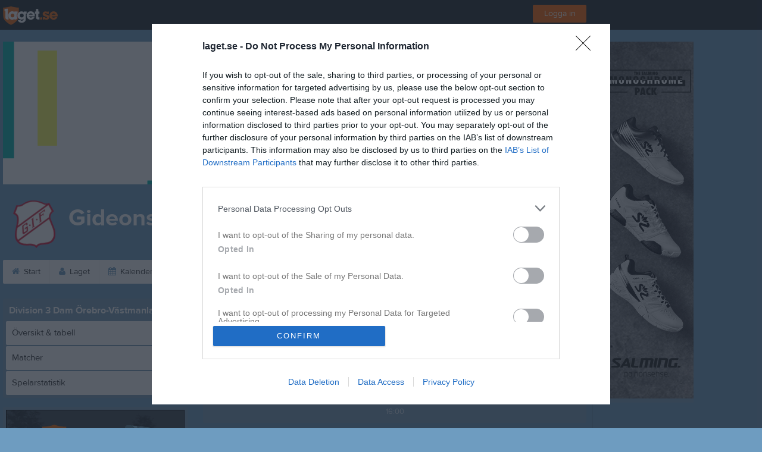

--- FILE ---
content_type: application/javascript; charset=utf-8
request_url: https://fundingchoicesmessages.google.com/f/AGSKWxWbkiqa-0cliJOJ2Wdc-kfypcI_9oMm3QMdFX1YqpaTgMv8wufkrWZp5MWZuD_rqoab43MKscc4MSUupyr_JMu0kUIn4uDHHj5CgAjypOglqCJgOuCCAK1T-wkvgd78TbEmVYHNTgyUUXJ21Bl3qRKmHrOHeMlLVQ6QflsBGzxdzAvj_6vDBN1N4zrK/_/postprocad./adserver1./bookads2./oas/oas-/AdsAjaxRefresh.
body_size: -1282
content:
window['043aaa34-38ad-4c91-a45c-65d8b0157710'] = true;